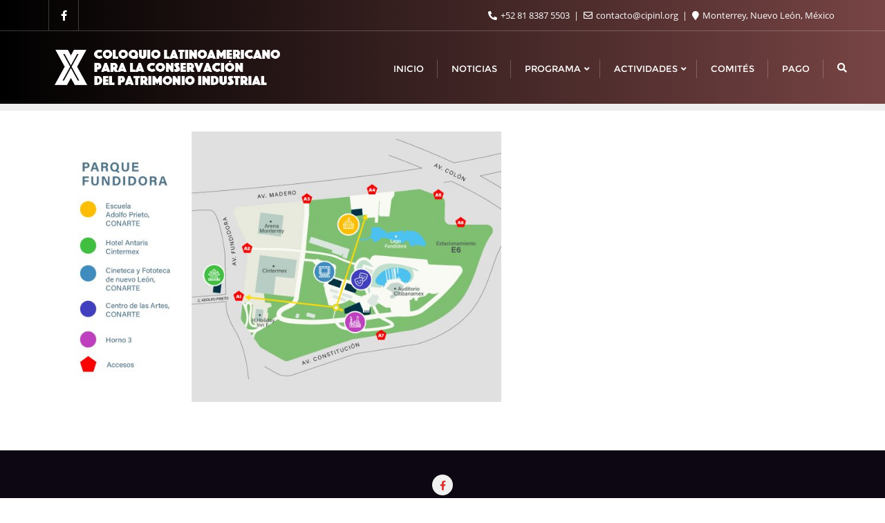

--- FILE ---
content_type: text/css
request_url: https://cipinl.org/wp-content/themes/business-event-conference/style.css?ver=6.3.7
body_size: 7051
content:
/*
Theme Name: Business Event Conference
Template: bizberg
Text Domain: business-event-conference
Author: Bizberg Themes
Author URI: https://bizbergthemes.com/
Theme URI: https://bizbergthemes.com/downloads/business-event-conference/
License: GNU General Public License v3 or later
License URI: http://www.gnu.org/licenses/gpl-3.0.html
Description: WordPress Theme for Events and Conferences. Business Event Conference theme is a dedicated event WordPress theme for business meetups, technology conferences and exhibitions, product release events, business conferences and all other sorts of marketing and business events. A theme compatible with WP Event Manager plugin. Also, It offers special features and templates so it works perfectly with all page builders like Elementor, Visual Composer, Beaver Builder, SiteOrigin, Divi, etc. This Free WordPress theme is fully responsive, cross-browser compatible, translation ready & SEO friendly. If you run into any problem while using our theme, you can refer to extensive documentation or contact our friendly support team. It fully supports Elementor, all the sections are made from Elementor.
Tags: custom-logo,custom-menu,featured-images,threaded-comments,translation-ready,left-sidebar,right-sidebar,grid-layout,theme-options,blog,news,portfolio
Version: 0.6
Tested up to: 5.8
Requires PHP: 5.6
Requires at least: 4.9
*/

.blog-listing.no-sidebars .blog-post header.entry-header{
    margin-top: 0 !important;
}

.navbar-default .navbar-nav>li>a{
    letter-spacing: 0;
}

.featured-post{
	padding: 50px 0 30px;
    border-bottom: 1px solid #eee;
    margin-bottom: 30px;
}

.featured-post .section-title{
	text-align: center;
	width: 60%;
	margin: 0 auto 20px;
}

.featured-post .section-title h2{text-transform: uppercase;}

.featured-post .section-title span{color: #e91e63;}

.featured-post-item{
	position: relative;
	overflow: hidden;
	margin-bottom: 30px;
}


.featured-post .featured-post-image{
	height: 260px;
	background-size: cover;
	background-position: center;
	background-repeat: no-repeat;
	position: relative;
	transition: all ease 0.5s;
	overflow: hidden;
}

.featured-post-item .featured-cats {
    background: #fff;
    padding: 10px 20px;
    top: 15px;
    position: absolute;
    left: 0;
    font-weight: bold;
    z-index: 1;
}

.featured-post-item:hover .featured-cats{
	color: #fff;
	transition: all ease 0.5s;
}

.featured-post-item .featured-cats::before{
	background: #e91e63;
	content: '';
	position: absolute;
	left: 0;
	top: 0;
	width: 0;
	height: 100%;
	transition: all ease 0.5s;
	z-index: -1;
}

.featured-post-item:hover .featured-cats::before{
	width: 100%;
	transition: all ease 0.5s;
}

.featured-post .featured-post-content .featured-date{
	color: #878787;
	font-style: italic;
	padding: 20px 0 5px;
	display: block;
}

.featured-post .featured-post-content{position: relative; background: #fff;}

.featured-post .featured-post-content h4{text-transform: uppercase;}

.featured-post-image .featured-cats i {
	padding-right: 5px;
}

@media (pointer: fine) {
	.blog-nosidebar-1#blog.blog-lists .no-sidebars{
		padding: 5px;
		margin-bottom: 0px;
	}
}

.agency .header-section, 
.agency .header, 
.agency section:nth-child(even){
     background: transparent;
}

.agency a:hover, 
.agency .navbar-inverse .navbar-nav .nav-link:hover, 
.agency .navbar-inverse .navbar-nav .active > .nav-link, 
.agency .navbar-inverse .navbar-nav .nav-link.active{color: #820529;}

.agency .dropdown-item:hover, 
.agency .header .navbar-nav .has-submenu > ul li:hover > ul li:hover{background:#820529; color: #fff; border-color:#820529;}

.agency .carousel-caption{bottom: inherit; top:25%; background: transparent; color: #fff; max-width: 80%;}

.agency span.cat-title, 
.agency .carousel-caption h1, 
.agency .carousel-caption p{color: #fff;}

.agency span.cat-title{font-size: 24px; padding-bottom: 15px;}

.agency .carousel-caption h1{font-size: 4rem; margin-bottom:15px;}

.agency .carousel-caption h1 a{color: #fff;}

.agency .btn-primary{color: #fff; border-color:#fff;}

.agency .btn-primary:hover, 
.agency .form-wrapper a.btn.btn-primary:hover{background: #820529; color: #fff;  border-color:#820529; }

.agency .slider-section .slick-prev, 
.agency .slider-section .slick-next{
    left: 0;
    top: 45%;
    background: #820529;
    border-radius:0px;
    color: #fff;
    box-shadow: none;
}

.agency .slider-section .slick-next{
    left: inherit;
    right: 0;
}

.agency .slick-prev:before, 
.agency .slick-next:before{color: #fff;}

.agency .single-grid-item img, 
.agency .single-grid-item{transition: all ease-in-out 0.5s;}

.agency .single-grid-item:hover img {
    transform: scale(1.2);
    transition: all ease-in-out 0.8s;
}

.agency div#isotope-grid .col-md-4 {
    padding: 0 5px 10px;
}

.agency ul.filters li{
    border: 1px solid #820529;
    color: #820529;
    border-radius: 10px;
    transition: all ease-in-out 0.5s;
}

.agency li.filter:hover, 
.agency li.filter.active{
    background: #820529;
    color: #fff;
    transition: all ease-in-out 0.5s;
}

.agency li.filter a{color:#820529; text-transform: capitalize;  font-size: 14px;}

.agency li.filter:hover a, 
.agency li.filter.active a{
    color: #fff;
}

.agency li.filter a:hover:before, 
.agency li.filter.active a:before{
    display: none;
}

.agency .c_column{margin-bottom: 0;}

.agency  .c_column img {
    width: 100%;
}

.agency .course-content h3{font-weight: 500; color: #820529;}

.artist-lists-wrap {
  -webkit-box-pack: start;
      -ms-flex-pack: start;
          justify-content: flex-start;
  -webkit-box-align: start;
      -ms-flex-align: start;
          align-items: flex-start;
}

.artist-lists-wrap .artist-wrap {
  padding: 20px 5px;
  text-align: center;
}

.artist-lists-wrap .artist-wrap img {
  border: 6px solid #eee;
  margin-bottom: 10px;
}

.artist-lists-wrap .artist-wrap h5 {
  font-weight: 500;
  letter-spacing: 1px;
  margin: 0 auto;
}

.exhib-content {
  padding: 10px;
}

.exhib-content .exhib-image {
  position: relative;
}

.exhib-content .exhib-image a:after {
  content: "";
  position: absolute;
  left: 0;
  right: 0;
  bottom: 0;
  height: 100%;
  background: -webkit-gradient(linear, left bottom, left top, from(#000000cf), to(transparent));
  background: linear-gradient(360deg, #000000cf, transparent);
  opacity: 0;
  -webkit-transition: all ease-in-out 0.3s;
  transition: all ease-in-out 0.3s;
}

.exhib-content .exhib-image:hover a::after {
  opacity: 1;
}

.exhib-content .exhib-image:hover h4 {
  opacity: 1;
  z-index: 1;
}

.exhib-content .exhib-image h4 {
  position: absolute;
  left: 0;
  bottom: 0;
  padding: 15px;
  color: #fff;
  margin: 0;
  opacity: 0;
  letter-spacing: 1px;
  -webkit-transition: all ease 0.3s;
  transition: all ease 0.3s;
}